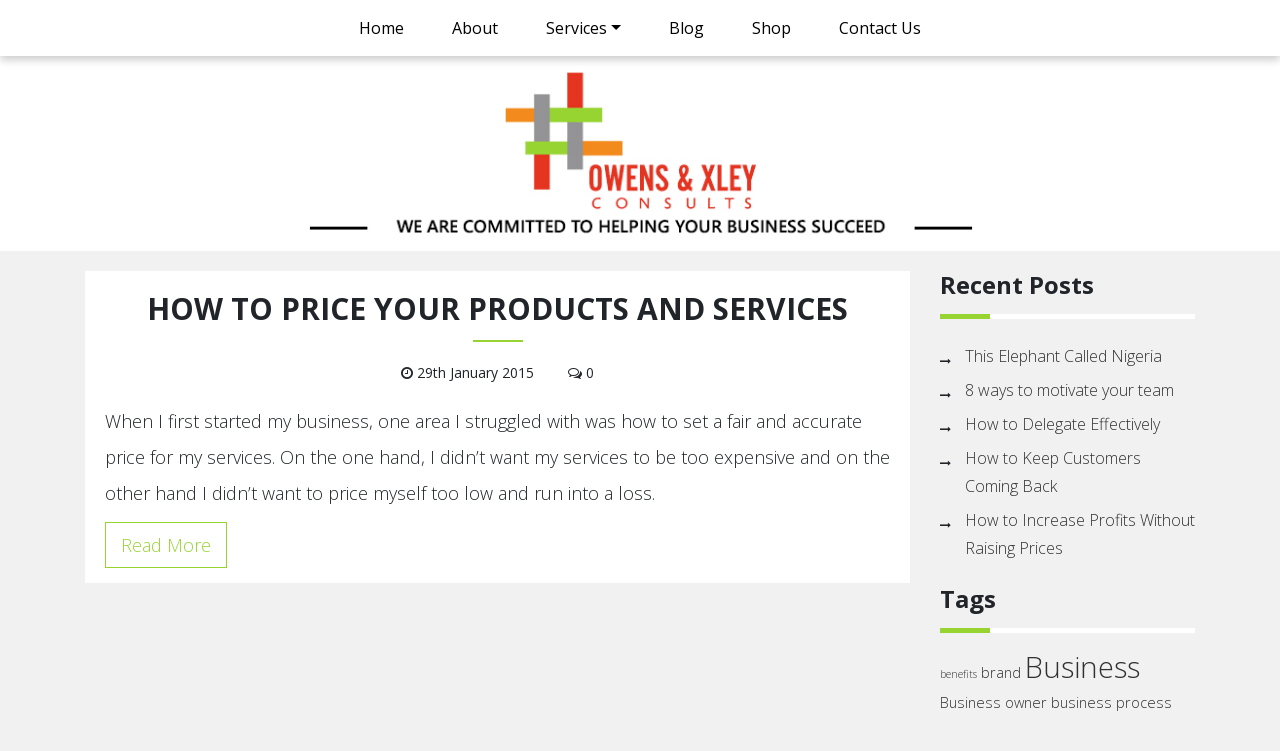

--- FILE ---
content_type: text/html; charset=UTF-8
request_url: https://owensxley.com/tag/services/
body_size: 9988
content:
<!doctype html>
<html lang="en-US">
<head>
	<meta charset="UTF-8">
	<meta name="viewport" content="width=device-width, initial-scale=1">
	<link rel="profile" href="http://gmpg.org/xfn/11">

	<meta name='robots' content='index, follow, max-image-preview:large, max-snippet:-1, max-video-preview:-1' />
	<style>img:is([sizes="auto" i], [sizes^="auto," i]) { contain-intrinsic-size: 3000px 1500px }</style>
	
	<!-- This site is optimized with the Yoast SEO plugin v24.7 - https://yoast.com/wordpress/plugins/seo/ -->
	<title>services Archives - Owens &amp; Xley Consults</title>
	<link rel="canonical" href="https://owensxley.com/tag/services/" />
	<meta property="og:locale" content="en_US" />
	<meta property="og:type" content="article" />
	<meta property="og:title" content="services Archives - Owens &amp; Xley Consults" />
	<meta property="og:url" content="https://owensxley.com/tag/services/" />
	<meta property="og:site_name" content="Owens &amp; Xley Consults" />
	<meta name="twitter:card" content="summary_large_image" />
	<script type="application/ld+json" class="yoast-schema-graph">{"@context":"https://schema.org","@graph":[{"@type":"CollectionPage","@id":"https://owensxley.com/tag/services/","url":"https://owensxley.com/tag/services/","name":"services Archives - Owens &amp; Xley Consults","isPartOf":{"@id":"https://owensxley.com/#website"},"breadcrumb":{"@id":"https://owensxley.com/tag/services/#breadcrumb"},"inLanguage":"en-US"},{"@type":"BreadcrumbList","@id":"https://owensxley.com/tag/services/#breadcrumb","itemListElement":[{"@type":"ListItem","position":1,"name":"Home","item":"https://owensxley.com/"},{"@type":"ListItem","position":2,"name":"services"}]},{"@type":"WebSite","@id":"https://owensxley.com/#website","url":"https://owensxley.com/","name":"Owens &amp; Xley Consults","description":"","potentialAction":[{"@type":"SearchAction","target":{"@type":"EntryPoint","urlTemplate":"https://owensxley.com/?s={search_term_string}"},"query-input":{"@type":"PropertyValueSpecification","valueRequired":true,"valueName":"search_term_string"}}],"inLanguage":"en-US"}]}</script>
	<!-- / Yoast SEO plugin. -->


<link rel="alternate" type="application/rss+xml" title="Owens &amp; Xley Consults &raquo; Feed" href="https://owensxley.com/feed/" />
<link rel="alternate" type="application/rss+xml" title="Owens &amp; Xley Consults &raquo; Comments Feed" href="https://owensxley.com/comments/feed/" />
<link rel="alternate" type="application/rss+xml" title="Owens &amp; Xley Consults &raquo; services Tag Feed" href="https://owensxley.com/tag/services/feed/" />
<script type="text/javascript">
/* <![CDATA[ */
window._wpemojiSettings = {"baseUrl":"https:\/\/s.w.org\/images\/core\/emoji\/15.0.3\/72x72\/","ext":".png","svgUrl":"https:\/\/s.w.org\/images\/core\/emoji\/15.0.3\/svg\/","svgExt":".svg","source":{"concatemoji":"https:\/\/owensxley.com\/wp-includes\/js\/wp-emoji-release.min.js?ver=6.7.4"}};
/*! This file is auto-generated */
!function(i,n){var o,s,e;function c(e){try{var t={supportTests:e,timestamp:(new Date).valueOf()};sessionStorage.setItem(o,JSON.stringify(t))}catch(e){}}function p(e,t,n){e.clearRect(0,0,e.canvas.width,e.canvas.height),e.fillText(t,0,0);var t=new Uint32Array(e.getImageData(0,0,e.canvas.width,e.canvas.height).data),r=(e.clearRect(0,0,e.canvas.width,e.canvas.height),e.fillText(n,0,0),new Uint32Array(e.getImageData(0,0,e.canvas.width,e.canvas.height).data));return t.every(function(e,t){return e===r[t]})}function u(e,t,n){switch(t){case"flag":return n(e,"\ud83c\udff3\ufe0f\u200d\u26a7\ufe0f","\ud83c\udff3\ufe0f\u200b\u26a7\ufe0f")?!1:!n(e,"\ud83c\uddfa\ud83c\uddf3","\ud83c\uddfa\u200b\ud83c\uddf3")&&!n(e,"\ud83c\udff4\udb40\udc67\udb40\udc62\udb40\udc65\udb40\udc6e\udb40\udc67\udb40\udc7f","\ud83c\udff4\u200b\udb40\udc67\u200b\udb40\udc62\u200b\udb40\udc65\u200b\udb40\udc6e\u200b\udb40\udc67\u200b\udb40\udc7f");case"emoji":return!n(e,"\ud83d\udc26\u200d\u2b1b","\ud83d\udc26\u200b\u2b1b")}return!1}function f(e,t,n){var r="undefined"!=typeof WorkerGlobalScope&&self instanceof WorkerGlobalScope?new OffscreenCanvas(300,150):i.createElement("canvas"),a=r.getContext("2d",{willReadFrequently:!0}),o=(a.textBaseline="top",a.font="600 32px Arial",{});return e.forEach(function(e){o[e]=t(a,e,n)}),o}function t(e){var t=i.createElement("script");t.src=e,t.defer=!0,i.head.appendChild(t)}"undefined"!=typeof Promise&&(o="wpEmojiSettingsSupports",s=["flag","emoji"],n.supports={everything:!0,everythingExceptFlag:!0},e=new Promise(function(e){i.addEventListener("DOMContentLoaded",e,{once:!0})}),new Promise(function(t){var n=function(){try{var e=JSON.parse(sessionStorage.getItem(o));if("object"==typeof e&&"number"==typeof e.timestamp&&(new Date).valueOf()<e.timestamp+604800&&"object"==typeof e.supportTests)return e.supportTests}catch(e){}return null}();if(!n){if("undefined"!=typeof Worker&&"undefined"!=typeof OffscreenCanvas&&"undefined"!=typeof URL&&URL.createObjectURL&&"undefined"!=typeof Blob)try{var e="postMessage("+f.toString()+"("+[JSON.stringify(s),u.toString(),p.toString()].join(",")+"));",r=new Blob([e],{type:"text/javascript"}),a=new Worker(URL.createObjectURL(r),{name:"wpTestEmojiSupports"});return void(a.onmessage=function(e){c(n=e.data),a.terminate(),t(n)})}catch(e){}c(n=f(s,u,p))}t(n)}).then(function(e){for(var t in e)n.supports[t]=e[t],n.supports.everything=n.supports.everything&&n.supports[t],"flag"!==t&&(n.supports.everythingExceptFlag=n.supports.everythingExceptFlag&&n.supports[t]);n.supports.everythingExceptFlag=n.supports.everythingExceptFlag&&!n.supports.flag,n.DOMReady=!1,n.readyCallback=function(){n.DOMReady=!0}}).then(function(){return e}).then(function(){var e;n.supports.everything||(n.readyCallback(),(e=n.source||{}).concatemoji?t(e.concatemoji):e.wpemoji&&e.twemoji&&(t(e.twemoji),t(e.wpemoji)))}))}((window,document),window._wpemojiSettings);
/* ]]> */
</script>
<link rel='stylesheet' id='bxslider-css-css' href='https://owensxley.com/wp-content/plugins/kiwi-logo-carousel/third-party/jquery.bxslider/jquery.bxslider.css?ver=6.7.4' type='text/css' media='' />
<link rel='stylesheet' id='kiwi-logo-carousel-styles-css' href='https://owensxley.com/wp-content/plugins/kiwi-logo-carousel/custom-styles.css?ver=6.7.4' type='text/css' media='' />
<style id='wp-emoji-styles-inline-css' type='text/css'>

	img.wp-smiley, img.emoji {
		display: inline !important;
		border: none !important;
		box-shadow: none !important;
		height: 1em !important;
		width: 1em !important;
		margin: 0 0.07em !important;
		vertical-align: -0.1em !important;
		background: none !important;
		padding: 0 !important;
	}
</style>
<link rel='stylesheet' id='wp-block-library-css' href='https://owensxley.com/wp-includes/css/dist/block-library/style.min.css?ver=6.7.4' type='text/css' media='all' />
<style id='classic-theme-styles-inline-css' type='text/css'>
/*! This file is auto-generated */
.wp-block-button__link{color:#fff;background-color:#32373c;border-radius:9999px;box-shadow:none;text-decoration:none;padding:calc(.667em + 2px) calc(1.333em + 2px);font-size:1.125em}.wp-block-file__button{background:#32373c;color:#fff;text-decoration:none}
</style>
<style id='global-styles-inline-css' type='text/css'>
:root{--wp--preset--aspect-ratio--square: 1;--wp--preset--aspect-ratio--4-3: 4/3;--wp--preset--aspect-ratio--3-4: 3/4;--wp--preset--aspect-ratio--3-2: 3/2;--wp--preset--aspect-ratio--2-3: 2/3;--wp--preset--aspect-ratio--16-9: 16/9;--wp--preset--aspect-ratio--9-16: 9/16;--wp--preset--color--black: #000000;--wp--preset--color--cyan-bluish-gray: #abb8c3;--wp--preset--color--white: #ffffff;--wp--preset--color--pale-pink: #f78da7;--wp--preset--color--vivid-red: #cf2e2e;--wp--preset--color--luminous-vivid-orange: #ff6900;--wp--preset--color--luminous-vivid-amber: #fcb900;--wp--preset--color--light-green-cyan: #7bdcb5;--wp--preset--color--vivid-green-cyan: #00d084;--wp--preset--color--pale-cyan-blue: #8ed1fc;--wp--preset--color--vivid-cyan-blue: #0693e3;--wp--preset--color--vivid-purple: #9b51e0;--wp--preset--gradient--vivid-cyan-blue-to-vivid-purple: linear-gradient(135deg,rgba(6,147,227,1) 0%,rgb(155,81,224) 100%);--wp--preset--gradient--light-green-cyan-to-vivid-green-cyan: linear-gradient(135deg,rgb(122,220,180) 0%,rgb(0,208,130) 100%);--wp--preset--gradient--luminous-vivid-amber-to-luminous-vivid-orange: linear-gradient(135deg,rgba(252,185,0,1) 0%,rgba(255,105,0,1) 100%);--wp--preset--gradient--luminous-vivid-orange-to-vivid-red: linear-gradient(135deg,rgba(255,105,0,1) 0%,rgb(207,46,46) 100%);--wp--preset--gradient--very-light-gray-to-cyan-bluish-gray: linear-gradient(135deg,rgb(238,238,238) 0%,rgb(169,184,195) 100%);--wp--preset--gradient--cool-to-warm-spectrum: linear-gradient(135deg,rgb(74,234,220) 0%,rgb(151,120,209) 20%,rgb(207,42,186) 40%,rgb(238,44,130) 60%,rgb(251,105,98) 80%,rgb(254,248,76) 100%);--wp--preset--gradient--blush-light-purple: linear-gradient(135deg,rgb(255,206,236) 0%,rgb(152,150,240) 100%);--wp--preset--gradient--blush-bordeaux: linear-gradient(135deg,rgb(254,205,165) 0%,rgb(254,45,45) 50%,rgb(107,0,62) 100%);--wp--preset--gradient--luminous-dusk: linear-gradient(135deg,rgb(255,203,112) 0%,rgb(199,81,192) 50%,rgb(65,88,208) 100%);--wp--preset--gradient--pale-ocean: linear-gradient(135deg,rgb(255,245,203) 0%,rgb(182,227,212) 50%,rgb(51,167,181) 100%);--wp--preset--gradient--electric-grass: linear-gradient(135deg,rgb(202,248,128) 0%,rgb(113,206,126) 100%);--wp--preset--gradient--midnight: linear-gradient(135deg,rgb(2,3,129) 0%,rgb(40,116,252) 100%);--wp--preset--font-size--small: 13px;--wp--preset--font-size--medium: 20px;--wp--preset--font-size--large: 36px;--wp--preset--font-size--x-large: 42px;--wp--preset--font-family--inter: "Inter", sans-serif;--wp--preset--font-family--cardo: Cardo;--wp--preset--spacing--20: 0.44rem;--wp--preset--spacing--30: 0.67rem;--wp--preset--spacing--40: 1rem;--wp--preset--spacing--50: 1.5rem;--wp--preset--spacing--60: 2.25rem;--wp--preset--spacing--70: 3.38rem;--wp--preset--spacing--80: 5.06rem;--wp--preset--shadow--natural: 6px 6px 9px rgba(0, 0, 0, 0.2);--wp--preset--shadow--deep: 12px 12px 50px rgba(0, 0, 0, 0.4);--wp--preset--shadow--sharp: 6px 6px 0px rgba(0, 0, 0, 0.2);--wp--preset--shadow--outlined: 6px 6px 0px -3px rgba(255, 255, 255, 1), 6px 6px rgba(0, 0, 0, 1);--wp--preset--shadow--crisp: 6px 6px 0px rgba(0, 0, 0, 1);}:where(.is-layout-flex){gap: 0.5em;}:where(.is-layout-grid){gap: 0.5em;}body .is-layout-flex{display: flex;}.is-layout-flex{flex-wrap: wrap;align-items: center;}.is-layout-flex > :is(*, div){margin: 0;}body .is-layout-grid{display: grid;}.is-layout-grid > :is(*, div){margin: 0;}:where(.wp-block-columns.is-layout-flex){gap: 2em;}:where(.wp-block-columns.is-layout-grid){gap: 2em;}:where(.wp-block-post-template.is-layout-flex){gap: 1.25em;}:where(.wp-block-post-template.is-layout-grid){gap: 1.25em;}.has-black-color{color: var(--wp--preset--color--black) !important;}.has-cyan-bluish-gray-color{color: var(--wp--preset--color--cyan-bluish-gray) !important;}.has-white-color{color: var(--wp--preset--color--white) !important;}.has-pale-pink-color{color: var(--wp--preset--color--pale-pink) !important;}.has-vivid-red-color{color: var(--wp--preset--color--vivid-red) !important;}.has-luminous-vivid-orange-color{color: var(--wp--preset--color--luminous-vivid-orange) !important;}.has-luminous-vivid-amber-color{color: var(--wp--preset--color--luminous-vivid-amber) !important;}.has-light-green-cyan-color{color: var(--wp--preset--color--light-green-cyan) !important;}.has-vivid-green-cyan-color{color: var(--wp--preset--color--vivid-green-cyan) !important;}.has-pale-cyan-blue-color{color: var(--wp--preset--color--pale-cyan-blue) !important;}.has-vivid-cyan-blue-color{color: var(--wp--preset--color--vivid-cyan-blue) !important;}.has-vivid-purple-color{color: var(--wp--preset--color--vivid-purple) !important;}.has-black-background-color{background-color: var(--wp--preset--color--black) !important;}.has-cyan-bluish-gray-background-color{background-color: var(--wp--preset--color--cyan-bluish-gray) !important;}.has-white-background-color{background-color: var(--wp--preset--color--white) !important;}.has-pale-pink-background-color{background-color: var(--wp--preset--color--pale-pink) !important;}.has-vivid-red-background-color{background-color: var(--wp--preset--color--vivid-red) !important;}.has-luminous-vivid-orange-background-color{background-color: var(--wp--preset--color--luminous-vivid-orange) !important;}.has-luminous-vivid-amber-background-color{background-color: var(--wp--preset--color--luminous-vivid-amber) !important;}.has-light-green-cyan-background-color{background-color: var(--wp--preset--color--light-green-cyan) !important;}.has-vivid-green-cyan-background-color{background-color: var(--wp--preset--color--vivid-green-cyan) !important;}.has-pale-cyan-blue-background-color{background-color: var(--wp--preset--color--pale-cyan-blue) !important;}.has-vivid-cyan-blue-background-color{background-color: var(--wp--preset--color--vivid-cyan-blue) !important;}.has-vivid-purple-background-color{background-color: var(--wp--preset--color--vivid-purple) !important;}.has-black-border-color{border-color: var(--wp--preset--color--black) !important;}.has-cyan-bluish-gray-border-color{border-color: var(--wp--preset--color--cyan-bluish-gray) !important;}.has-white-border-color{border-color: var(--wp--preset--color--white) !important;}.has-pale-pink-border-color{border-color: var(--wp--preset--color--pale-pink) !important;}.has-vivid-red-border-color{border-color: var(--wp--preset--color--vivid-red) !important;}.has-luminous-vivid-orange-border-color{border-color: var(--wp--preset--color--luminous-vivid-orange) !important;}.has-luminous-vivid-amber-border-color{border-color: var(--wp--preset--color--luminous-vivid-amber) !important;}.has-light-green-cyan-border-color{border-color: var(--wp--preset--color--light-green-cyan) !important;}.has-vivid-green-cyan-border-color{border-color: var(--wp--preset--color--vivid-green-cyan) !important;}.has-pale-cyan-blue-border-color{border-color: var(--wp--preset--color--pale-cyan-blue) !important;}.has-vivid-cyan-blue-border-color{border-color: var(--wp--preset--color--vivid-cyan-blue) !important;}.has-vivid-purple-border-color{border-color: var(--wp--preset--color--vivid-purple) !important;}.has-vivid-cyan-blue-to-vivid-purple-gradient-background{background: var(--wp--preset--gradient--vivid-cyan-blue-to-vivid-purple) !important;}.has-light-green-cyan-to-vivid-green-cyan-gradient-background{background: var(--wp--preset--gradient--light-green-cyan-to-vivid-green-cyan) !important;}.has-luminous-vivid-amber-to-luminous-vivid-orange-gradient-background{background: var(--wp--preset--gradient--luminous-vivid-amber-to-luminous-vivid-orange) !important;}.has-luminous-vivid-orange-to-vivid-red-gradient-background{background: var(--wp--preset--gradient--luminous-vivid-orange-to-vivid-red) !important;}.has-very-light-gray-to-cyan-bluish-gray-gradient-background{background: var(--wp--preset--gradient--very-light-gray-to-cyan-bluish-gray) !important;}.has-cool-to-warm-spectrum-gradient-background{background: var(--wp--preset--gradient--cool-to-warm-spectrum) !important;}.has-blush-light-purple-gradient-background{background: var(--wp--preset--gradient--blush-light-purple) !important;}.has-blush-bordeaux-gradient-background{background: var(--wp--preset--gradient--blush-bordeaux) !important;}.has-luminous-dusk-gradient-background{background: var(--wp--preset--gradient--luminous-dusk) !important;}.has-pale-ocean-gradient-background{background: var(--wp--preset--gradient--pale-ocean) !important;}.has-electric-grass-gradient-background{background: var(--wp--preset--gradient--electric-grass) !important;}.has-midnight-gradient-background{background: var(--wp--preset--gradient--midnight) !important;}.has-small-font-size{font-size: var(--wp--preset--font-size--small) !important;}.has-medium-font-size{font-size: var(--wp--preset--font-size--medium) !important;}.has-large-font-size{font-size: var(--wp--preset--font-size--large) !important;}.has-x-large-font-size{font-size: var(--wp--preset--font-size--x-large) !important;}
:where(.wp-block-post-template.is-layout-flex){gap: 1.25em;}:where(.wp-block-post-template.is-layout-grid){gap: 1.25em;}
:where(.wp-block-columns.is-layout-flex){gap: 2em;}:where(.wp-block-columns.is-layout-grid){gap: 2em;}
:root :where(.wp-block-pullquote){font-size: 1.5em;line-height: 1.6;}
</style>
<link rel='stylesheet' id='contact-form-7-css' href='https://owensxley.com/wp-content/plugins/contact-form-7/includes/css/styles.css?ver=6.0.5' type='text/css' media='all' />
<link rel='stylesheet' id='widgetopts-styles-css' href='https://owensxley.com/wp-content/plugins/widget-options/assets/css/widget-options.css?ver=4.1.1' type='text/css' media='all' />
<link rel='stylesheet' id='woocommerce-layout-css' href='https://owensxley.com/wp-content/plugins/woocommerce/assets/css/woocommerce-layout.css?ver=9.6.3' type='text/css' media='all' />
<link rel='stylesheet' id='woocommerce-smallscreen-css' href='https://owensxley.com/wp-content/plugins/woocommerce/assets/css/woocommerce-smallscreen.css?ver=9.6.3' type='text/css' media='only screen and (max-width: 768px)' />
<link rel='stylesheet' id='woocommerce-general-css' href='https://owensxley.com/wp-content/plugins/woocommerce/assets/css/woocommerce.css?ver=9.6.3' type='text/css' media='all' />
<style id='woocommerce-inline-inline-css' type='text/css'>
.woocommerce form .form-row .required { visibility: visible; }
</style>
<link rel='stylesheet' id='brands-styles-css' href='https://owensxley.com/wp-content/plugins/woocommerce/assets/css/brands.css?ver=9.6.3' type='text/css' media='all' />
<link rel='stylesheet' id='owensxley-v2-style-css' href='https://owensxley.com/wp-content/themes/owensxley-v2/style.css?ver=6.7.4' type='text/css' media='all' />
<link rel='stylesheet' id='font-awesome-css' href='https://owensxley.com/wp-content/themes/owensxley-v2/assets/css/font-awesome.css?ver=6.7.4' type='text/css' media='all' />
<link rel='stylesheet' id='owensxley-v2-style-bootstrap-css' href='https://owensxley.com/wp-content/themes/owensxley-v2/assets/css/bootstrap.min.css?ver=6.7.4' type='text/css' media='all' />
<script type="text/javascript" src="https://owensxley.com/wp-includes/js/jquery/jquery.min.js?ver=3.7.1" id="jquery-core-js"></script>
<script type="text/javascript" src="https://owensxley.com/wp-includes/js/jquery/jquery-migrate.min.js?ver=3.4.1" id="jquery-migrate-js"></script>
<script type="text/javascript" src="https://owensxley.com/wp-content/plugins/woocommerce/assets/js/jquery-blockui/jquery.blockUI.min.js?ver=2.7.0-wc.9.6.3" id="jquery-blockui-js" defer="defer" data-wp-strategy="defer"></script>
<script type="text/javascript" id="wc-add-to-cart-js-extra">
/* <![CDATA[ */
var wc_add_to_cart_params = {"ajax_url":"\/wp-admin\/admin-ajax.php","wc_ajax_url":"\/?wc-ajax=%%endpoint%%","i18n_view_cart":"View cart","cart_url":"https:\/\/owensxley.com\/cart\/","is_cart":"","cart_redirect_after_add":"no"};
/* ]]> */
</script>
<script type="text/javascript" src="https://owensxley.com/wp-content/plugins/woocommerce/assets/js/frontend/add-to-cart.min.js?ver=9.6.3" id="wc-add-to-cart-js" defer="defer" data-wp-strategy="defer"></script>
<script type="text/javascript" src="https://owensxley.com/wp-content/plugins/woocommerce/assets/js/js-cookie/js.cookie.min.js?ver=2.1.4-wc.9.6.3" id="js-cookie-js" defer="defer" data-wp-strategy="defer"></script>
<script type="text/javascript" id="woocommerce-js-extra">
/* <![CDATA[ */
var woocommerce_params = {"ajax_url":"\/wp-admin\/admin-ajax.php","wc_ajax_url":"\/?wc-ajax=%%endpoint%%"};
/* ]]> */
</script>
<script type="text/javascript" src="https://owensxley.com/wp-content/plugins/woocommerce/assets/js/frontend/woocommerce.min.js?ver=9.6.3" id="woocommerce-js" defer="defer" data-wp-strategy="defer"></script>
<link rel="https://api.w.org/" href="https://owensxley.com/wp-json/" /><link rel="alternate" title="JSON" type="application/json" href="https://owensxley.com/wp-json/wp/v2/tags/73" /><link rel="EditURI" type="application/rsd+xml" title="RSD" href="https://owensxley.com/xmlrpc.php?rsd" />
<meta name="generator" content="WordPress 6.7.4" />
<meta name="generator" content="WooCommerce 9.6.3" />
	<noscript><style>.woocommerce-product-gallery{ opacity: 1 !important; }</style></noscript>
	<style class='wp-fonts-local' type='text/css'>
@font-face{font-family:Inter;font-style:normal;font-weight:300 900;font-display:fallback;src:url('https://owensxley.com/wp-content/plugins/woocommerce/assets/fonts/Inter-VariableFont_slnt,wght.woff2') format('woff2');font-stretch:normal;}
@font-face{font-family:Cardo;font-style:normal;font-weight:400;font-display:fallback;src:url('https://owensxley.com/wp-content/plugins/woocommerce/assets/fonts/cardo_normal_400.woff2') format('woff2');}
</style>
<link rel="icon" href="https://owensxley.com/wp-content/uploads/2017/12/cropped-logo-icon-32x32.png" sizes="32x32" />
<link rel="icon" href="https://owensxley.com/wp-content/uploads/2017/12/cropped-logo-icon-192x192.png" sizes="192x192" />
<link rel="apple-touch-icon" href="https://owensxley.com/wp-content/uploads/2017/12/cropped-logo-icon-180x180.png" />
<meta name="msapplication-TileImage" content="https://owensxley.com/wp-content/uploads/2017/12/cropped-logo-icon-270x270.png" />
		<style type="text/css" id="wp-custom-css">
			ul.transfer-desc li::before{
	content: inherit !important;
}		</style>
		</head>

<body class="archive tag tag-services tag-73 theme-owensxley-v2 woocommerce-no-js hfeed">
	<!-- <a class="skip-link screen-reader-text" href="#content">Skip to content</a> -->

<div class="page-header fixed-top">
			<nav class="navbar navbar-expand-lg navbar-custom">
			<div class="container">
				<button class="navbar-toggler" type="button" data-toggle="collapse" data-target="#navbarSupportedContent" aria-controls="navbarSupportedContent" aria-expanded="false" aria-label="Toggle navigation">
					<span class="navbar-toggler-icon"><i class="fa fa-bars fa-2x" aria-hidden="true"></i></span>
				</button>
				<div id="navbarSupportedContent" class="collapse navbar-collapse "><ul id="menu-menu-1" class="navbar-nav mx-auto"><li id="menu-item-2011" class="menu-item menu-item-type-custom menu-item-object-custom menu-item-2011 nav-item"><a href="/" class="nav-link">Home</a><li id="menu-item-2010" class="menu-item menu-item-type-post_type menu-item-object-page menu-item-2010 nav-item"><a href="https://owensxley.com/about-us/" class="nav-link">About</a><li id="menu-item-32" class="menu-item menu-item-type-custom menu-item-object-custom menu-item-has-children menu-item-32 nav-item dropdown"><a href="#" class="nav-link dropdown-toggle" data-toggle="dropdown">Services</a>
<div class="dropdown-menu">
<a href="https://owensxley.com/business-startup/" class="dropdown-item">Business Startup</a><a href="https://owensxley.com/business-improvement/" class="dropdown-item">Business Improvement</a><a href="https://owensxley.com/business-resources/" class="dropdown-item">Business Resources</a></div>
<li id="menu-item-148" class="menu-item menu-item-type-taxonomy menu-item-object-category menu-item-148 nav-item"><a href="https://owensxley.com/blog/" class="nav-link">Blog</a><li id="menu-item-6780" class="menu-item menu-item-type-post_type menu-item-object-page menu-item-6780 nav-item"><a href="https://owensxley.com/shop/" class="nav-link">Shop</a><li id="menu-item-150" class="free-consult menu-item menu-item-type-post_type menu-item-object-page menu-item-150 nav-item"><a href="https://owensxley.com/contact-us/" class="nav-link">Contact Us</a></ul></div>			</div>
		</nav>
</div>
<div class="page-banner">
	<div class="container">
		<div class="row">
			<div class="col">
				<img src="https://owensxley.com/wp-content/themes/owensxley-v2/assets/images/owens-banner.jpg" alt="" class="img-fluid mx-auto d-block">
			</div>
		</div>
	</div>
</div>




<section id="blog">
    <div class="container">
        <div class="row">
            <div class="col-md-9">
		<!-- 
			<header class="page-header">
				<h1 class="page-title">services</h1>			</header> -->

			
<article id="post-75" class="blog-list post-75 post type-post status-publish format-standard hentry category-blog tag-price tag-products tag-services tag-small-business">
	<header class="entry-header">
		<h1 class="entry-title">How to price your products and services</h1>		<div class="meta-entry">
			<span class="date"><i class="fa fa-clock-o"></i>  29th January 2015 </span>
			<span class="comment-num"><i class="fa fa-comments-o"></i>  0</span>
		</div>

	</header>
 
	<div class="entry-content">
		<p>When I first started my business, one area I struggled with was how to set a fair and accurate price for my services. On the one hand, I didn’t want my services to be too expensive and on the other hand I didn’t want to price myself too low and run into a loss. </p>
<a class="align-right more-link" href="https://owensxley.com/2015/01/29/how-to-price-your-products-and-services/">Read More</a>	</div>


</article>

</div>
				<div class="col-md-3">
					
<aside id="secondary" class="widget-area">
	<section id="woocommerce_widget_cart-2" class="widget-odd widget-first widget-1 widget woocommerce widget_shopping_cart"><h2 class="widget-title">Cart</h2><div class="hide_cart_widget_if_empty"><div class="widget_shopping_cart_content"></div></div></section>
		<section id="recent-posts-2" class="widget-even widget-2 widget widget_recent_entries">
		<h2 class="widget-title">Recent Posts</h2>
		<ul>
											<li>
					<a href="https://owensxley.com/2020/10/23/this-elephant-called-nigeria/">This Elephant Called Nigeria</a>
									</li>
											<li>
					<a href="https://owensxley.com/2020/09/07/8-ways-to-motivate-your-team/">8 ways to motivate your team</a>
									</li>
											<li>
					<a href="https://owensxley.com/2020/08/03/how-to-delegate-effectively/">How to Delegate Effectively</a>
									</li>
											<li>
					<a href="https://owensxley.com/2020/07/06/how-to-keep-customers-coming-back/">How to Keep Customers Coming Back</a>
									</li>
											<li>
					<a href="https://owensxley.com/2020/06/01/how-to-increase-profits-without-raising-prices/">How to Increase Profits Without Raising Prices</a>
									</li>
					</ul>

		</section><section id="tag_cloud-2" class="widget-odd widget-last widget-3 widget widget_tag_cloud"><h2 class="widget-title">Tags</h2><div class="tagcloud"><a href="https://owensxley.com/tag/benefits/" class="tag-cloud-link tag-link-106 tag-link-position-1" style="font-size: 8pt;" aria-label="benefits (1 item)">benefits</a>
<a href="https://owensxley.com/tag/brand/" class="tag-cloud-link tag-link-6 tag-link-position-2" style="font-size: 10.863636363636pt;" aria-label="brand (2 items)">brand</a>
<a href="https://owensxley.com/tag/business/" class="tag-cloud-link tag-link-8 tag-link-position-3" style="font-size: 22pt;" aria-label="Business (14 items)">Business</a>
<a href="https://owensxley.com/tag/business-owner/" class="tag-cloud-link tag-link-9 tag-link-position-4" style="font-size: 10.863636363636pt;" aria-label="Business owner (2 items)">Business owner</a>
<a href="https://owensxley.com/tag/business-process/" class="tag-cloud-link tag-link-12 tag-link-position-5" style="font-size: 10.863636363636pt;" aria-label="business process (2 items)">business process</a>
<a href="https://owensxley.com/tag/business-profile/" class="tag-cloud-link tag-link-112 tag-link-position-6" style="font-size: 8pt;" aria-label="business profile (1 item)">business profile</a>
<a href="https://owensxley.com/tag/business-structure/" class="tag-cloud-link tag-link-108 tag-link-position-7" style="font-size: 8pt;" aria-label="business structure (1 item)">business structure</a>
<a href="https://owensxley.com/tag/company-culture/" class="tag-cloud-link tag-link-107 tag-link-position-8" style="font-size: 8pt;" aria-label="company culture (1 item)">company culture</a>
<a href="https://owensxley.com/tag/company-profile/" class="tag-cloud-link tag-link-110 tag-link-position-9" style="font-size: 8pt;" aria-label="company profile (1 item)">company profile</a>
<a href="https://owensxley.com/tag/competition/" class="tag-cloud-link tag-link-17 tag-link-position-10" style="font-size: 14.363636363636pt;" aria-label="competition (4 items)">competition</a>
<a href="https://owensxley.com/tag/competitors/" class="tag-cloud-link tag-link-18 tag-link-position-11" style="font-size: 10.863636363636pt;" aria-label="Competitors (2 items)">Competitors</a>
<a href="https://owensxley.com/tag/customer/" class="tag-cloud-link tag-link-22 tag-link-position-12" style="font-size: 14.363636363636pt;" aria-label="Customer (4 items)">Customer</a>
<a href="https://owensxley.com/tag/customers/" class="tag-cloud-link tag-link-25 tag-link-position-13" style="font-size: 10.863636363636pt;" aria-label="Customers (2 items)">Customers</a>
<a href="https://owensxley.com/tag/customer-service/" class="tag-cloud-link tag-link-24 tag-link-position-14" style="font-size: 14.363636363636pt;" aria-label="Customer service (4 items)">Customer service</a>
<a href="https://owensxley.com/tag/email-marketing/" class="tag-cloud-link tag-link-27 tag-link-position-15" style="font-size: 10.863636363636pt;" aria-label="email marketing (2 items)">email marketing</a>
<a href="https://owensxley.com/tag/employee/" class="tag-cloud-link tag-link-28 tag-link-position-16" style="font-size: 14.363636363636pt;" aria-label="employee (4 items)">employee</a>
<a href="https://owensxley.com/tag/employer/" class="tag-cloud-link tag-link-103 tag-link-position-17" style="font-size: 10.863636363636pt;" aria-label="employer (2 items)">employer</a>
<a href="https://owensxley.com/tag/entrepreneur/" class="tag-cloud-link tag-link-30 tag-link-position-18" style="font-size: 14.363636363636pt;" aria-label="Entrepreneur (4 items)">Entrepreneur</a>
<a href="https://owensxley.com/tag/goals/" class="tag-cloud-link tag-link-36 tag-link-position-19" style="font-size: 16.75pt;" aria-label="goals (6 items)">goals</a>
<a href="https://owensxley.com/tag/goal-setting/" class="tag-cloud-link tag-link-35 tag-link-position-20" style="font-size: 12.772727272727pt;" aria-label="goal setting (3 items)">goal setting</a>
<a href="https://owensxley.com/tag/growth/" class="tag-cloud-link tag-link-37 tag-link-position-21" style="font-size: 16.75pt;" aria-label="Growth (6 items)">Growth</a>
<a href="https://owensxley.com/tag/human-resources/" class="tag-cloud-link tag-link-104 tag-link-position-22" style="font-size: 8pt;" aria-label="human resources (1 item)">human resources</a>
<a href="https://owensxley.com/tag/induction/" class="tag-cloud-link tag-link-116 tag-link-position-23" style="font-size: 8pt;" aria-label="induction (1 item)">induction</a>
<a href="https://owensxley.com/tag/marketing/" class="tag-cloud-link tag-link-49 tag-link-position-24" style="font-size: 18.340909090909pt;" aria-label="marketing (8 items)">marketing</a>
<a href="https://owensxley.com/tag/market-research/" class="tag-cloud-link tag-link-48 tag-link-position-25" style="font-size: 12.772727272727pt;" aria-label="Market research (3 items)">Market research</a>
<a href="https://owensxley.com/tag/motivation/" class="tag-cloud-link tag-link-51 tag-link-position-26" style="font-size: 10.863636363636pt;" aria-label="Motivation (2 items)">Motivation</a>
<a href="https://owensxley.com/tag/networking/" class="tag-cloud-link tag-link-113 tag-link-position-27" style="font-size: 8pt;" aria-label="networking (1 item)">networking</a>
<a href="https://owensxley.com/tag/organizational-culture/" class="tag-cloud-link tag-link-117 tag-link-position-28" style="font-size: 8pt;" aria-label="organizational culture (1 item)">organizational culture</a>
<a href="https://owensxley.com/tag/preparation/" class="tag-cloud-link tag-link-109 tag-link-position-29" style="font-size: 8pt;" aria-label="preparation (1 item)">preparation</a>
<a href="https://owensxley.com/tag/products/" class="tag-cloud-link tag-link-68 tag-link-position-30" style="font-size: 10.863636363636pt;" aria-label="Products (2 items)">Products</a>
<a href="https://owensxley.com/tag/profile/" class="tag-cloud-link tag-link-111 tag-link-position-31" style="font-size: 8pt;" aria-label="profile (1 item)">profile</a>
<a href="https://owensxley.com/tag/profitable/" class="tag-cloud-link tag-link-69 tag-link-position-32" style="font-size: 10.863636363636pt;" aria-label="profitable (2 items)">profitable</a>
<a href="https://owensxley.com/tag/sales/" class="tag-cloud-link tag-link-72 tag-link-position-33" style="font-size: 16.75pt;" aria-label="Sales (6 items)">Sales</a>
<a href="https://owensxley.com/tag/small-business/" class="tag-cloud-link tag-link-74 tag-link-position-34" style="font-size: 22pt;" aria-label="small business (14 items)">small business</a>
<a href="https://owensxley.com/tag/social-media/" class="tag-cloud-link tag-link-78 tag-link-position-35" style="font-size: 15.636363636364pt;" aria-label="social media (5 items)">social media</a>
<a href="https://owensxley.com/tag/staff/" class="tag-cloud-link tag-link-80 tag-link-position-36" style="font-size: 12.772727272727pt;" aria-label="Staff (3 items)">Staff</a>
<a href="https://owensxley.com/tag/strategy/" class="tag-cloud-link tag-link-87 tag-link-position-37" style="font-size: 8pt;" aria-label="Strategy (1 item)">Strategy</a>
<a href="https://owensxley.com/tag/successful-business/" class="tag-cloud-link tag-link-88 tag-link-position-38" style="font-size: 8pt;" aria-label="Successful business (1 item)">Successful business</a>
<a href="https://owensxley.com/tag/target-market/" class="tag-cloud-link tag-link-139 tag-link-position-39" style="font-size: 12.772727272727pt;" aria-label="target market (3 items)">target market</a>
<a href="https://owensxley.com/tag/teams/" class="tag-cloud-link tag-link-89 tag-link-position-40" style="font-size: 8pt;" aria-label="teams (1 item)">teams</a>
<a href="https://owensxley.com/tag/thank-you/" class="tag-cloud-link tag-link-90 tag-link-position-41" style="font-size: 8pt;" aria-label="thank-you (1 item)">thank-you</a>
<a href="https://owensxley.com/tag/training/" class="tag-cloud-link tag-link-91 tag-link-position-42" style="font-size: 8pt;" aria-label="Training (1 item)">Training</a>
<a href="https://owensxley.com/tag/unhappy-customers/" class="tag-cloud-link tag-link-92 tag-link-position-43" style="font-size: 8pt;" aria-label="unhappy customers (1 item)">unhappy customers</a>
<a href="https://owensxley.com/tag/usp/" class="tag-cloud-link tag-link-93 tag-link-position-44" style="font-size: 8pt;" aria-label="USP (1 item)">USP</a>
<a href="https://owensxley.com/tag/valentine/" class="tag-cloud-link tag-link-94 tag-link-position-45" style="font-size: 8pt;" aria-label="valentine (1 item)">valentine</a></div>
</section></aside><!-- #secondary -->
				</div>
	</div>
	</div>
	</section>


	<footer id="colophon" class="site-footer">
	<div class="container">
      <div class="row align-items-top text-center text-md-left">

	   <div class="col-12 col-md-4 mt-5 mt-md-0 text-md-left">
          <h3>About Us</h3>
          <p>Owens and Xley Consults is a Lagos based company that offers business advisory and consulting services to help Small and Medium-sized Enterprises (SMEs).</p>
		</div>
		
        <div class="col-12 col-sm-6 col-md-4">
					<h3>Social Network</h3>
					<div class="social">
						<a class="facebook" href="http://www.facebook.com/pages/Owens-Xley-Consults/170534949798866" target="_blank"><i class="fa fa-facebook-f "></i></a>
						<a class="twitter" href="http://www.twitter.com/OwensXley" target="_blank"><i class="fa fa-twitter "></i></a>
						<a class="googleplus" href="https://plus.google.com/110410805247405325225" target="_blank"><i class="fa fa-google-plus"></i></a>
						<a class="linkedin" href="http://www.linkedin.com/company/owens-&-xley-consults" target="_blank"><i class="fa fa-linkedin"></i></a>
					</div>
        </div>

        <div class="col-12 col-sm-6 col-md-4 mt-4 mt-sm-0">
          <h3>Contact Info</h3>
		  <p>No 1 Abayomi Durosinmi Etti Street,<br>
		  Off TF Kuboye Street, <br>
		Lekki Lagos. <br>
          +234 809 056 9941 <br>
          <a href="mailto:info@owensxley.com">info@owensxley.com</a></p>
        </div>

       
      </div>

      <div class="row mt-5">
        <div class="col text-center">
          © 2026  Owens & Xley Consults. All Rights Reserved
        </div>
      </div>
    </div>
		<!-- <div class="site-info">
			<a href="https://wordpress.org/"></a>
			<span class="sep"> | </span>
					</div> -->
	</footer>


<script>jQuery(document).ready(function(){jQuery(".kiwi-logo-carousel-default").bxSlider({mode:"horizontal",speed:500,slideMargin:0,infiniteLoop:true,hideControlOnEnd:false,captions:false,ticker:false,tickerHover:false,adaptiveHeight:false,responsive:true,pager:false,controls:true,autoControls:false,minSlides:1,maxSlides:7,moveSlides:1,slideWidth:200,auto:true,pause:4000,useCSS:false});jQuery(".kiwi-logo-carousel-clients").bxSlider({mode:"horizontal",speed:500,slideMargin:30,infiniteLoop:true,hideControlOnEnd:false,captions:false,ticker:false,tickerHover:false,adaptiveHeight:false,responsive:true,pager:false,controls:false,autoControls:false,minSlides:1,maxSlides:7,moveSlides:1,slideWidth:200,auto:true,pause:4000,useCSS:false});});</script>	<script type='text/javascript'>
		(function () {
			var c = document.body.className;
			c = c.replace(/woocommerce-no-js/, 'woocommerce-js');
			document.body.className = c;
		})();
	</script>
	<link rel='stylesheet' id='wc-blocks-style-css' href='https://owensxley.com/wp-content/plugins/woocommerce/assets/client/blocks/wc-blocks.css?ver=wc-9.6.3' type='text/css' media='all' />
<script type="text/javascript" src="https://owensxley.com/wp-includes/js/dist/hooks.min.js?ver=4d63a3d491d11ffd8ac6" id="wp-hooks-js"></script>
<script type="text/javascript" src="https://owensxley.com/wp-includes/js/dist/i18n.min.js?ver=5e580eb46a90c2b997e6" id="wp-i18n-js"></script>
<script type="text/javascript" id="wp-i18n-js-after">
/* <![CDATA[ */
wp.i18n.setLocaleData( { 'text direction\u0004ltr': [ 'ltr' ] } );
/* ]]> */
</script>
<script type="text/javascript" src="https://owensxley.com/wp-content/plugins/contact-form-7/includes/swv/js/index.js?ver=6.0.5" id="swv-js"></script>
<script type="text/javascript" id="contact-form-7-js-before">
/* <![CDATA[ */
var wpcf7 = {
    "api": {
        "root": "https:\/\/owensxley.com\/wp-json\/",
        "namespace": "contact-form-7\/v1"
    },
    "cached": 1
};
/* ]]> */
</script>
<script type="text/javascript" src="https://owensxley.com/wp-content/plugins/contact-form-7/includes/js/index.js?ver=6.0.5" id="contact-form-7-js"></script>
<script type="text/javascript" src="https://owensxley.com/wp-content/themes/owensxley-v2/js/popper.min.js?ver=20151215" id="owensxley-v2-popper-js"></script>
<script type="text/javascript" src="https://owensxley.com/wp-content/themes/owensxley-v2/js/bootstrap.min.js?ver=20151215" id="owensxley-v2-bootstrap-js"></script>
<script type="text/javascript" src="https://owensxley.com/wp-content/themes/owensxley-v2/js/custom.js?ver=20151215" id="owensxley-v2-custom-js"></script>
<script type="text/javascript" src="https://owensxley.com/wp-content/themes/owensxley-v2/js/navigation.js?ver=20151215" id="owensxley-v2-navigation-js"></script>
<script type="text/javascript" src="https://owensxley.com/wp-content/themes/owensxley-v2/js/skip-link-focus-fix.js?ver=20151215" id="owensxley-v2-skip-link-focus-fix-js"></script>
<script type="text/javascript" src="https://owensxley.com/wp-content/plugins/woocommerce/assets/js/sourcebuster/sourcebuster.min.js?ver=9.6.3" id="sourcebuster-js-js"></script>
<script type="text/javascript" id="wc-order-attribution-js-extra">
/* <![CDATA[ */
var wc_order_attribution = {"params":{"lifetime":1.0e-5,"session":30,"base64":false,"ajaxurl":"https:\/\/owensxley.com\/wp-admin\/admin-ajax.php","prefix":"wc_order_attribution_","allowTracking":true},"fields":{"source_type":"current.typ","referrer":"current_add.rf","utm_campaign":"current.cmp","utm_source":"current.src","utm_medium":"current.mdm","utm_content":"current.cnt","utm_id":"current.id","utm_term":"current.trm","utm_source_platform":"current.plt","utm_creative_format":"current.fmt","utm_marketing_tactic":"current.tct","session_entry":"current_add.ep","session_start_time":"current_add.fd","session_pages":"session.pgs","session_count":"udata.vst","user_agent":"udata.uag"}};
/* ]]> */
</script>
<script type="text/javascript" src="https://owensxley.com/wp-content/plugins/woocommerce/assets/js/frontend/order-attribution.min.js?ver=9.6.3" id="wc-order-attribution-js"></script>
<script type="text/javascript" src="https://www.google.com/recaptcha/api.js?render=6LdaJ7cmAAAAAKaozTCv75qQ9i-gbGR7rmkqgryQ&amp;ver=3.0" id="google-recaptcha-js"></script>
<script type="text/javascript" src="https://owensxley.com/wp-includes/js/dist/vendor/wp-polyfill.min.js?ver=3.15.0" id="wp-polyfill-js"></script>
<script type="text/javascript" id="wpcf7-recaptcha-js-before">
/* <![CDATA[ */
var wpcf7_recaptcha = {
    "sitekey": "6LdaJ7cmAAAAAKaozTCv75qQ9i-gbGR7rmkqgryQ",
    "actions": {
        "homepage": "homepage",
        "contactform": "contactform"
    }
};
/* ]]> */
</script>
<script type="text/javascript" src="https://owensxley.com/wp-content/plugins/contact-form-7/modules/recaptcha/index.js?ver=6.0.5" id="wpcf7-recaptcha-js"></script>
<script type="text/javascript" id="wc-cart-fragments-js-extra">
/* <![CDATA[ */
var wc_cart_fragments_params = {"ajax_url":"\/wp-admin\/admin-ajax.php","wc_ajax_url":"\/?wc-ajax=%%endpoint%%","cart_hash_key":"wc_cart_hash_a1143f47fb986a14115824f7078c1ceb","fragment_name":"wc_fragments_a1143f47fb986a14115824f7078c1ceb","request_timeout":"5000"};
/* ]]> */
</script>
<script type="text/javascript" src="https://owensxley.com/wp-content/plugins/woocommerce/assets/js/frontend/cart-fragments.min.js?ver=9.6.3" id="wc-cart-fragments-js" defer="defer" data-wp-strategy="defer"></script>
<script type="text/javascript" src="https://owensxley.com/wp-content/plugins/kiwi-logo-carousel/third-party/jquery.bxslider/jquery.bxslider.js?ver=6.7.4" id="bxslider-js"></script>

</body>
</html>
